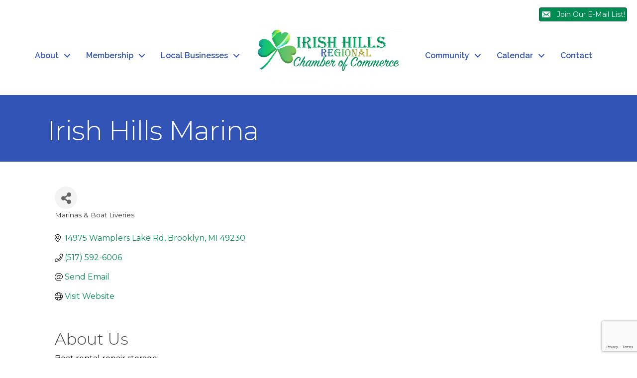

--- FILE ---
content_type: text/html; charset=utf-8
request_url: https://www.google.com/recaptcha/enterprise/anchor?ar=1&k=6LfI_T8rAAAAAMkWHrLP_GfSf3tLy9tKa839wcWa&co=aHR0cHM6Ly9idXNpbmVzcy5pcmlzaGhpbGxzLmNvbTo0NDM.&hl=en&v=PoyoqOPhxBO7pBk68S4YbpHZ&size=invisible&anchor-ms=20000&execute-ms=30000&cb=jjz4ypyxrzc
body_size: 48797
content:
<!DOCTYPE HTML><html dir="ltr" lang="en"><head><meta http-equiv="Content-Type" content="text/html; charset=UTF-8">
<meta http-equiv="X-UA-Compatible" content="IE=edge">
<title>reCAPTCHA</title>
<style type="text/css">
/* cyrillic-ext */
@font-face {
  font-family: 'Roboto';
  font-style: normal;
  font-weight: 400;
  font-stretch: 100%;
  src: url(//fonts.gstatic.com/s/roboto/v48/KFO7CnqEu92Fr1ME7kSn66aGLdTylUAMa3GUBHMdazTgWw.woff2) format('woff2');
  unicode-range: U+0460-052F, U+1C80-1C8A, U+20B4, U+2DE0-2DFF, U+A640-A69F, U+FE2E-FE2F;
}
/* cyrillic */
@font-face {
  font-family: 'Roboto';
  font-style: normal;
  font-weight: 400;
  font-stretch: 100%;
  src: url(//fonts.gstatic.com/s/roboto/v48/KFO7CnqEu92Fr1ME7kSn66aGLdTylUAMa3iUBHMdazTgWw.woff2) format('woff2');
  unicode-range: U+0301, U+0400-045F, U+0490-0491, U+04B0-04B1, U+2116;
}
/* greek-ext */
@font-face {
  font-family: 'Roboto';
  font-style: normal;
  font-weight: 400;
  font-stretch: 100%;
  src: url(//fonts.gstatic.com/s/roboto/v48/KFO7CnqEu92Fr1ME7kSn66aGLdTylUAMa3CUBHMdazTgWw.woff2) format('woff2');
  unicode-range: U+1F00-1FFF;
}
/* greek */
@font-face {
  font-family: 'Roboto';
  font-style: normal;
  font-weight: 400;
  font-stretch: 100%;
  src: url(//fonts.gstatic.com/s/roboto/v48/KFO7CnqEu92Fr1ME7kSn66aGLdTylUAMa3-UBHMdazTgWw.woff2) format('woff2');
  unicode-range: U+0370-0377, U+037A-037F, U+0384-038A, U+038C, U+038E-03A1, U+03A3-03FF;
}
/* math */
@font-face {
  font-family: 'Roboto';
  font-style: normal;
  font-weight: 400;
  font-stretch: 100%;
  src: url(//fonts.gstatic.com/s/roboto/v48/KFO7CnqEu92Fr1ME7kSn66aGLdTylUAMawCUBHMdazTgWw.woff2) format('woff2');
  unicode-range: U+0302-0303, U+0305, U+0307-0308, U+0310, U+0312, U+0315, U+031A, U+0326-0327, U+032C, U+032F-0330, U+0332-0333, U+0338, U+033A, U+0346, U+034D, U+0391-03A1, U+03A3-03A9, U+03B1-03C9, U+03D1, U+03D5-03D6, U+03F0-03F1, U+03F4-03F5, U+2016-2017, U+2034-2038, U+203C, U+2040, U+2043, U+2047, U+2050, U+2057, U+205F, U+2070-2071, U+2074-208E, U+2090-209C, U+20D0-20DC, U+20E1, U+20E5-20EF, U+2100-2112, U+2114-2115, U+2117-2121, U+2123-214F, U+2190, U+2192, U+2194-21AE, U+21B0-21E5, U+21F1-21F2, U+21F4-2211, U+2213-2214, U+2216-22FF, U+2308-230B, U+2310, U+2319, U+231C-2321, U+2336-237A, U+237C, U+2395, U+239B-23B7, U+23D0, U+23DC-23E1, U+2474-2475, U+25AF, U+25B3, U+25B7, U+25BD, U+25C1, U+25CA, U+25CC, U+25FB, U+266D-266F, U+27C0-27FF, U+2900-2AFF, U+2B0E-2B11, U+2B30-2B4C, U+2BFE, U+3030, U+FF5B, U+FF5D, U+1D400-1D7FF, U+1EE00-1EEFF;
}
/* symbols */
@font-face {
  font-family: 'Roboto';
  font-style: normal;
  font-weight: 400;
  font-stretch: 100%;
  src: url(//fonts.gstatic.com/s/roboto/v48/KFO7CnqEu92Fr1ME7kSn66aGLdTylUAMaxKUBHMdazTgWw.woff2) format('woff2');
  unicode-range: U+0001-000C, U+000E-001F, U+007F-009F, U+20DD-20E0, U+20E2-20E4, U+2150-218F, U+2190, U+2192, U+2194-2199, U+21AF, U+21E6-21F0, U+21F3, U+2218-2219, U+2299, U+22C4-22C6, U+2300-243F, U+2440-244A, U+2460-24FF, U+25A0-27BF, U+2800-28FF, U+2921-2922, U+2981, U+29BF, U+29EB, U+2B00-2BFF, U+4DC0-4DFF, U+FFF9-FFFB, U+10140-1018E, U+10190-1019C, U+101A0, U+101D0-101FD, U+102E0-102FB, U+10E60-10E7E, U+1D2C0-1D2D3, U+1D2E0-1D37F, U+1F000-1F0FF, U+1F100-1F1AD, U+1F1E6-1F1FF, U+1F30D-1F30F, U+1F315, U+1F31C, U+1F31E, U+1F320-1F32C, U+1F336, U+1F378, U+1F37D, U+1F382, U+1F393-1F39F, U+1F3A7-1F3A8, U+1F3AC-1F3AF, U+1F3C2, U+1F3C4-1F3C6, U+1F3CA-1F3CE, U+1F3D4-1F3E0, U+1F3ED, U+1F3F1-1F3F3, U+1F3F5-1F3F7, U+1F408, U+1F415, U+1F41F, U+1F426, U+1F43F, U+1F441-1F442, U+1F444, U+1F446-1F449, U+1F44C-1F44E, U+1F453, U+1F46A, U+1F47D, U+1F4A3, U+1F4B0, U+1F4B3, U+1F4B9, U+1F4BB, U+1F4BF, U+1F4C8-1F4CB, U+1F4D6, U+1F4DA, U+1F4DF, U+1F4E3-1F4E6, U+1F4EA-1F4ED, U+1F4F7, U+1F4F9-1F4FB, U+1F4FD-1F4FE, U+1F503, U+1F507-1F50B, U+1F50D, U+1F512-1F513, U+1F53E-1F54A, U+1F54F-1F5FA, U+1F610, U+1F650-1F67F, U+1F687, U+1F68D, U+1F691, U+1F694, U+1F698, U+1F6AD, U+1F6B2, U+1F6B9-1F6BA, U+1F6BC, U+1F6C6-1F6CF, U+1F6D3-1F6D7, U+1F6E0-1F6EA, U+1F6F0-1F6F3, U+1F6F7-1F6FC, U+1F700-1F7FF, U+1F800-1F80B, U+1F810-1F847, U+1F850-1F859, U+1F860-1F887, U+1F890-1F8AD, U+1F8B0-1F8BB, U+1F8C0-1F8C1, U+1F900-1F90B, U+1F93B, U+1F946, U+1F984, U+1F996, U+1F9E9, U+1FA00-1FA6F, U+1FA70-1FA7C, U+1FA80-1FA89, U+1FA8F-1FAC6, U+1FACE-1FADC, U+1FADF-1FAE9, U+1FAF0-1FAF8, U+1FB00-1FBFF;
}
/* vietnamese */
@font-face {
  font-family: 'Roboto';
  font-style: normal;
  font-weight: 400;
  font-stretch: 100%;
  src: url(//fonts.gstatic.com/s/roboto/v48/KFO7CnqEu92Fr1ME7kSn66aGLdTylUAMa3OUBHMdazTgWw.woff2) format('woff2');
  unicode-range: U+0102-0103, U+0110-0111, U+0128-0129, U+0168-0169, U+01A0-01A1, U+01AF-01B0, U+0300-0301, U+0303-0304, U+0308-0309, U+0323, U+0329, U+1EA0-1EF9, U+20AB;
}
/* latin-ext */
@font-face {
  font-family: 'Roboto';
  font-style: normal;
  font-weight: 400;
  font-stretch: 100%;
  src: url(//fonts.gstatic.com/s/roboto/v48/KFO7CnqEu92Fr1ME7kSn66aGLdTylUAMa3KUBHMdazTgWw.woff2) format('woff2');
  unicode-range: U+0100-02BA, U+02BD-02C5, U+02C7-02CC, U+02CE-02D7, U+02DD-02FF, U+0304, U+0308, U+0329, U+1D00-1DBF, U+1E00-1E9F, U+1EF2-1EFF, U+2020, U+20A0-20AB, U+20AD-20C0, U+2113, U+2C60-2C7F, U+A720-A7FF;
}
/* latin */
@font-face {
  font-family: 'Roboto';
  font-style: normal;
  font-weight: 400;
  font-stretch: 100%;
  src: url(//fonts.gstatic.com/s/roboto/v48/KFO7CnqEu92Fr1ME7kSn66aGLdTylUAMa3yUBHMdazQ.woff2) format('woff2');
  unicode-range: U+0000-00FF, U+0131, U+0152-0153, U+02BB-02BC, U+02C6, U+02DA, U+02DC, U+0304, U+0308, U+0329, U+2000-206F, U+20AC, U+2122, U+2191, U+2193, U+2212, U+2215, U+FEFF, U+FFFD;
}
/* cyrillic-ext */
@font-face {
  font-family: 'Roboto';
  font-style: normal;
  font-weight: 500;
  font-stretch: 100%;
  src: url(//fonts.gstatic.com/s/roboto/v48/KFO7CnqEu92Fr1ME7kSn66aGLdTylUAMa3GUBHMdazTgWw.woff2) format('woff2');
  unicode-range: U+0460-052F, U+1C80-1C8A, U+20B4, U+2DE0-2DFF, U+A640-A69F, U+FE2E-FE2F;
}
/* cyrillic */
@font-face {
  font-family: 'Roboto';
  font-style: normal;
  font-weight: 500;
  font-stretch: 100%;
  src: url(//fonts.gstatic.com/s/roboto/v48/KFO7CnqEu92Fr1ME7kSn66aGLdTylUAMa3iUBHMdazTgWw.woff2) format('woff2');
  unicode-range: U+0301, U+0400-045F, U+0490-0491, U+04B0-04B1, U+2116;
}
/* greek-ext */
@font-face {
  font-family: 'Roboto';
  font-style: normal;
  font-weight: 500;
  font-stretch: 100%;
  src: url(//fonts.gstatic.com/s/roboto/v48/KFO7CnqEu92Fr1ME7kSn66aGLdTylUAMa3CUBHMdazTgWw.woff2) format('woff2');
  unicode-range: U+1F00-1FFF;
}
/* greek */
@font-face {
  font-family: 'Roboto';
  font-style: normal;
  font-weight: 500;
  font-stretch: 100%;
  src: url(//fonts.gstatic.com/s/roboto/v48/KFO7CnqEu92Fr1ME7kSn66aGLdTylUAMa3-UBHMdazTgWw.woff2) format('woff2');
  unicode-range: U+0370-0377, U+037A-037F, U+0384-038A, U+038C, U+038E-03A1, U+03A3-03FF;
}
/* math */
@font-face {
  font-family: 'Roboto';
  font-style: normal;
  font-weight: 500;
  font-stretch: 100%;
  src: url(//fonts.gstatic.com/s/roboto/v48/KFO7CnqEu92Fr1ME7kSn66aGLdTylUAMawCUBHMdazTgWw.woff2) format('woff2');
  unicode-range: U+0302-0303, U+0305, U+0307-0308, U+0310, U+0312, U+0315, U+031A, U+0326-0327, U+032C, U+032F-0330, U+0332-0333, U+0338, U+033A, U+0346, U+034D, U+0391-03A1, U+03A3-03A9, U+03B1-03C9, U+03D1, U+03D5-03D6, U+03F0-03F1, U+03F4-03F5, U+2016-2017, U+2034-2038, U+203C, U+2040, U+2043, U+2047, U+2050, U+2057, U+205F, U+2070-2071, U+2074-208E, U+2090-209C, U+20D0-20DC, U+20E1, U+20E5-20EF, U+2100-2112, U+2114-2115, U+2117-2121, U+2123-214F, U+2190, U+2192, U+2194-21AE, U+21B0-21E5, U+21F1-21F2, U+21F4-2211, U+2213-2214, U+2216-22FF, U+2308-230B, U+2310, U+2319, U+231C-2321, U+2336-237A, U+237C, U+2395, U+239B-23B7, U+23D0, U+23DC-23E1, U+2474-2475, U+25AF, U+25B3, U+25B7, U+25BD, U+25C1, U+25CA, U+25CC, U+25FB, U+266D-266F, U+27C0-27FF, U+2900-2AFF, U+2B0E-2B11, U+2B30-2B4C, U+2BFE, U+3030, U+FF5B, U+FF5D, U+1D400-1D7FF, U+1EE00-1EEFF;
}
/* symbols */
@font-face {
  font-family: 'Roboto';
  font-style: normal;
  font-weight: 500;
  font-stretch: 100%;
  src: url(//fonts.gstatic.com/s/roboto/v48/KFO7CnqEu92Fr1ME7kSn66aGLdTylUAMaxKUBHMdazTgWw.woff2) format('woff2');
  unicode-range: U+0001-000C, U+000E-001F, U+007F-009F, U+20DD-20E0, U+20E2-20E4, U+2150-218F, U+2190, U+2192, U+2194-2199, U+21AF, U+21E6-21F0, U+21F3, U+2218-2219, U+2299, U+22C4-22C6, U+2300-243F, U+2440-244A, U+2460-24FF, U+25A0-27BF, U+2800-28FF, U+2921-2922, U+2981, U+29BF, U+29EB, U+2B00-2BFF, U+4DC0-4DFF, U+FFF9-FFFB, U+10140-1018E, U+10190-1019C, U+101A0, U+101D0-101FD, U+102E0-102FB, U+10E60-10E7E, U+1D2C0-1D2D3, U+1D2E0-1D37F, U+1F000-1F0FF, U+1F100-1F1AD, U+1F1E6-1F1FF, U+1F30D-1F30F, U+1F315, U+1F31C, U+1F31E, U+1F320-1F32C, U+1F336, U+1F378, U+1F37D, U+1F382, U+1F393-1F39F, U+1F3A7-1F3A8, U+1F3AC-1F3AF, U+1F3C2, U+1F3C4-1F3C6, U+1F3CA-1F3CE, U+1F3D4-1F3E0, U+1F3ED, U+1F3F1-1F3F3, U+1F3F5-1F3F7, U+1F408, U+1F415, U+1F41F, U+1F426, U+1F43F, U+1F441-1F442, U+1F444, U+1F446-1F449, U+1F44C-1F44E, U+1F453, U+1F46A, U+1F47D, U+1F4A3, U+1F4B0, U+1F4B3, U+1F4B9, U+1F4BB, U+1F4BF, U+1F4C8-1F4CB, U+1F4D6, U+1F4DA, U+1F4DF, U+1F4E3-1F4E6, U+1F4EA-1F4ED, U+1F4F7, U+1F4F9-1F4FB, U+1F4FD-1F4FE, U+1F503, U+1F507-1F50B, U+1F50D, U+1F512-1F513, U+1F53E-1F54A, U+1F54F-1F5FA, U+1F610, U+1F650-1F67F, U+1F687, U+1F68D, U+1F691, U+1F694, U+1F698, U+1F6AD, U+1F6B2, U+1F6B9-1F6BA, U+1F6BC, U+1F6C6-1F6CF, U+1F6D3-1F6D7, U+1F6E0-1F6EA, U+1F6F0-1F6F3, U+1F6F7-1F6FC, U+1F700-1F7FF, U+1F800-1F80B, U+1F810-1F847, U+1F850-1F859, U+1F860-1F887, U+1F890-1F8AD, U+1F8B0-1F8BB, U+1F8C0-1F8C1, U+1F900-1F90B, U+1F93B, U+1F946, U+1F984, U+1F996, U+1F9E9, U+1FA00-1FA6F, U+1FA70-1FA7C, U+1FA80-1FA89, U+1FA8F-1FAC6, U+1FACE-1FADC, U+1FADF-1FAE9, U+1FAF0-1FAF8, U+1FB00-1FBFF;
}
/* vietnamese */
@font-face {
  font-family: 'Roboto';
  font-style: normal;
  font-weight: 500;
  font-stretch: 100%;
  src: url(//fonts.gstatic.com/s/roboto/v48/KFO7CnqEu92Fr1ME7kSn66aGLdTylUAMa3OUBHMdazTgWw.woff2) format('woff2');
  unicode-range: U+0102-0103, U+0110-0111, U+0128-0129, U+0168-0169, U+01A0-01A1, U+01AF-01B0, U+0300-0301, U+0303-0304, U+0308-0309, U+0323, U+0329, U+1EA0-1EF9, U+20AB;
}
/* latin-ext */
@font-face {
  font-family: 'Roboto';
  font-style: normal;
  font-weight: 500;
  font-stretch: 100%;
  src: url(//fonts.gstatic.com/s/roboto/v48/KFO7CnqEu92Fr1ME7kSn66aGLdTylUAMa3KUBHMdazTgWw.woff2) format('woff2');
  unicode-range: U+0100-02BA, U+02BD-02C5, U+02C7-02CC, U+02CE-02D7, U+02DD-02FF, U+0304, U+0308, U+0329, U+1D00-1DBF, U+1E00-1E9F, U+1EF2-1EFF, U+2020, U+20A0-20AB, U+20AD-20C0, U+2113, U+2C60-2C7F, U+A720-A7FF;
}
/* latin */
@font-face {
  font-family: 'Roboto';
  font-style: normal;
  font-weight: 500;
  font-stretch: 100%;
  src: url(//fonts.gstatic.com/s/roboto/v48/KFO7CnqEu92Fr1ME7kSn66aGLdTylUAMa3yUBHMdazQ.woff2) format('woff2');
  unicode-range: U+0000-00FF, U+0131, U+0152-0153, U+02BB-02BC, U+02C6, U+02DA, U+02DC, U+0304, U+0308, U+0329, U+2000-206F, U+20AC, U+2122, U+2191, U+2193, U+2212, U+2215, U+FEFF, U+FFFD;
}
/* cyrillic-ext */
@font-face {
  font-family: 'Roboto';
  font-style: normal;
  font-weight: 900;
  font-stretch: 100%;
  src: url(//fonts.gstatic.com/s/roboto/v48/KFO7CnqEu92Fr1ME7kSn66aGLdTylUAMa3GUBHMdazTgWw.woff2) format('woff2');
  unicode-range: U+0460-052F, U+1C80-1C8A, U+20B4, U+2DE0-2DFF, U+A640-A69F, U+FE2E-FE2F;
}
/* cyrillic */
@font-face {
  font-family: 'Roboto';
  font-style: normal;
  font-weight: 900;
  font-stretch: 100%;
  src: url(//fonts.gstatic.com/s/roboto/v48/KFO7CnqEu92Fr1ME7kSn66aGLdTylUAMa3iUBHMdazTgWw.woff2) format('woff2');
  unicode-range: U+0301, U+0400-045F, U+0490-0491, U+04B0-04B1, U+2116;
}
/* greek-ext */
@font-face {
  font-family: 'Roboto';
  font-style: normal;
  font-weight: 900;
  font-stretch: 100%;
  src: url(//fonts.gstatic.com/s/roboto/v48/KFO7CnqEu92Fr1ME7kSn66aGLdTylUAMa3CUBHMdazTgWw.woff2) format('woff2');
  unicode-range: U+1F00-1FFF;
}
/* greek */
@font-face {
  font-family: 'Roboto';
  font-style: normal;
  font-weight: 900;
  font-stretch: 100%;
  src: url(//fonts.gstatic.com/s/roboto/v48/KFO7CnqEu92Fr1ME7kSn66aGLdTylUAMa3-UBHMdazTgWw.woff2) format('woff2');
  unicode-range: U+0370-0377, U+037A-037F, U+0384-038A, U+038C, U+038E-03A1, U+03A3-03FF;
}
/* math */
@font-face {
  font-family: 'Roboto';
  font-style: normal;
  font-weight: 900;
  font-stretch: 100%;
  src: url(//fonts.gstatic.com/s/roboto/v48/KFO7CnqEu92Fr1ME7kSn66aGLdTylUAMawCUBHMdazTgWw.woff2) format('woff2');
  unicode-range: U+0302-0303, U+0305, U+0307-0308, U+0310, U+0312, U+0315, U+031A, U+0326-0327, U+032C, U+032F-0330, U+0332-0333, U+0338, U+033A, U+0346, U+034D, U+0391-03A1, U+03A3-03A9, U+03B1-03C9, U+03D1, U+03D5-03D6, U+03F0-03F1, U+03F4-03F5, U+2016-2017, U+2034-2038, U+203C, U+2040, U+2043, U+2047, U+2050, U+2057, U+205F, U+2070-2071, U+2074-208E, U+2090-209C, U+20D0-20DC, U+20E1, U+20E5-20EF, U+2100-2112, U+2114-2115, U+2117-2121, U+2123-214F, U+2190, U+2192, U+2194-21AE, U+21B0-21E5, U+21F1-21F2, U+21F4-2211, U+2213-2214, U+2216-22FF, U+2308-230B, U+2310, U+2319, U+231C-2321, U+2336-237A, U+237C, U+2395, U+239B-23B7, U+23D0, U+23DC-23E1, U+2474-2475, U+25AF, U+25B3, U+25B7, U+25BD, U+25C1, U+25CA, U+25CC, U+25FB, U+266D-266F, U+27C0-27FF, U+2900-2AFF, U+2B0E-2B11, U+2B30-2B4C, U+2BFE, U+3030, U+FF5B, U+FF5D, U+1D400-1D7FF, U+1EE00-1EEFF;
}
/* symbols */
@font-face {
  font-family: 'Roboto';
  font-style: normal;
  font-weight: 900;
  font-stretch: 100%;
  src: url(//fonts.gstatic.com/s/roboto/v48/KFO7CnqEu92Fr1ME7kSn66aGLdTylUAMaxKUBHMdazTgWw.woff2) format('woff2');
  unicode-range: U+0001-000C, U+000E-001F, U+007F-009F, U+20DD-20E0, U+20E2-20E4, U+2150-218F, U+2190, U+2192, U+2194-2199, U+21AF, U+21E6-21F0, U+21F3, U+2218-2219, U+2299, U+22C4-22C6, U+2300-243F, U+2440-244A, U+2460-24FF, U+25A0-27BF, U+2800-28FF, U+2921-2922, U+2981, U+29BF, U+29EB, U+2B00-2BFF, U+4DC0-4DFF, U+FFF9-FFFB, U+10140-1018E, U+10190-1019C, U+101A0, U+101D0-101FD, U+102E0-102FB, U+10E60-10E7E, U+1D2C0-1D2D3, U+1D2E0-1D37F, U+1F000-1F0FF, U+1F100-1F1AD, U+1F1E6-1F1FF, U+1F30D-1F30F, U+1F315, U+1F31C, U+1F31E, U+1F320-1F32C, U+1F336, U+1F378, U+1F37D, U+1F382, U+1F393-1F39F, U+1F3A7-1F3A8, U+1F3AC-1F3AF, U+1F3C2, U+1F3C4-1F3C6, U+1F3CA-1F3CE, U+1F3D4-1F3E0, U+1F3ED, U+1F3F1-1F3F3, U+1F3F5-1F3F7, U+1F408, U+1F415, U+1F41F, U+1F426, U+1F43F, U+1F441-1F442, U+1F444, U+1F446-1F449, U+1F44C-1F44E, U+1F453, U+1F46A, U+1F47D, U+1F4A3, U+1F4B0, U+1F4B3, U+1F4B9, U+1F4BB, U+1F4BF, U+1F4C8-1F4CB, U+1F4D6, U+1F4DA, U+1F4DF, U+1F4E3-1F4E6, U+1F4EA-1F4ED, U+1F4F7, U+1F4F9-1F4FB, U+1F4FD-1F4FE, U+1F503, U+1F507-1F50B, U+1F50D, U+1F512-1F513, U+1F53E-1F54A, U+1F54F-1F5FA, U+1F610, U+1F650-1F67F, U+1F687, U+1F68D, U+1F691, U+1F694, U+1F698, U+1F6AD, U+1F6B2, U+1F6B9-1F6BA, U+1F6BC, U+1F6C6-1F6CF, U+1F6D3-1F6D7, U+1F6E0-1F6EA, U+1F6F0-1F6F3, U+1F6F7-1F6FC, U+1F700-1F7FF, U+1F800-1F80B, U+1F810-1F847, U+1F850-1F859, U+1F860-1F887, U+1F890-1F8AD, U+1F8B0-1F8BB, U+1F8C0-1F8C1, U+1F900-1F90B, U+1F93B, U+1F946, U+1F984, U+1F996, U+1F9E9, U+1FA00-1FA6F, U+1FA70-1FA7C, U+1FA80-1FA89, U+1FA8F-1FAC6, U+1FACE-1FADC, U+1FADF-1FAE9, U+1FAF0-1FAF8, U+1FB00-1FBFF;
}
/* vietnamese */
@font-face {
  font-family: 'Roboto';
  font-style: normal;
  font-weight: 900;
  font-stretch: 100%;
  src: url(//fonts.gstatic.com/s/roboto/v48/KFO7CnqEu92Fr1ME7kSn66aGLdTylUAMa3OUBHMdazTgWw.woff2) format('woff2');
  unicode-range: U+0102-0103, U+0110-0111, U+0128-0129, U+0168-0169, U+01A0-01A1, U+01AF-01B0, U+0300-0301, U+0303-0304, U+0308-0309, U+0323, U+0329, U+1EA0-1EF9, U+20AB;
}
/* latin-ext */
@font-face {
  font-family: 'Roboto';
  font-style: normal;
  font-weight: 900;
  font-stretch: 100%;
  src: url(//fonts.gstatic.com/s/roboto/v48/KFO7CnqEu92Fr1ME7kSn66aGLdTylUAMa3KUBHMdazTgWw.woff2) format('woff2');
  unicode-range: U+0100-02BA, U+02BD-02C5, U+02C7-02CC, U+02CE-02D7, U+02DD-02FF, U+0304, U+0308, U+0329, U+1D00-1DBF, U+1E00-1E9F, U+1EF2-1EFF, U+2020, U+20A0-20AB, U+20AD-20C0, U+2113, U+2C60-2C7F, U+A720-A7FF;
}
/* latin */
@font-face {
  font-family: 'Roboto';
  font-style: normal;
  font-weight: 900;
  font-stretch: 100%;
  src: url(//fonts.gstatic.com/s/roboto/v48/KFO7CnqEu92Fr1ME7kSn66aGLdTylUAMa3yUBHMdazQ.woff2) format('woff2');
  unicode-range: U+0000-00FF, U+0131, U+0152-0153, U+02BB-02BC, U+02C6, U+02DA, U+02DC, U+0304, U+0308, U+0329, U+2000-206F, U+20AC, U+2122, U+2191, U+2193, U+2212, U+2215, U+FEFF, U+FFFD;
}

</style>
<link rel="stylesheet" type="text/css" href="https://www.gstatic.com/recaptcha/releases/PoyoqOPhxBO7pBk68S4YbpHZ/styles__ltr.css">
<script nonce="zy1fAQFXue8DM8UXkPqzhA" type="text/javascript">window['__recaptcha_api'] = 'https://www.google.com/recaptcha/enterprise/';</script>
<script type="text/javascript" src="https://www.gstatic.com/recaptcha/releases/PoyoqOPhxBO7pBk68S4YbpHZ/recaptcha__en.js" nonce="zy1fAQFXue8DM8UXkPqzhA">
      
    </script></head>
<body><div id="rc-anchor-alert" class="rc-anchor-alert"></div>
<input type="hidden" id="recaptcha-token" value="[base64]">
<script type="text/javascript" nonce="zy1fAQFXue8DM8UXkPqzhA">
      recaptcha.anchor.Main.init("[\x22ainput\x22,[\x22bgdata\x22,\x22\x22,\[base64]/[base64]/MjU1Ong/[base64]/[base64]/[base64]/[base64]/[base64]/[base64]/[base64]/[base64]/[base64]/[base64]/[base64]/[base64]/[base64]/[base64]/[base64]\\u003d\x22,\[base64]\\u003d\\u003d\x22,\x22woxew5haw5RGw7LDsMKxbMKUcMKYwoFHfi10S8O2RFgowqM/DlAJwr0twrJkRgcABQhBwqXDtgTDkWjDq8Ojwoggw4nCpg7DmsOtQEHDpU5vwobCvjVCcS3Diy5jw7jDtm4GwpfCtcOLw7HDow/ChTLCm3RudgQ4w6fCuyYTwrHCn8O/[base64]/w7LCi8KNwoXDnQLCqsODPzPDk0rCoBTDgR/CjsOOHsO0AcOCw67CjsKAby/CrsO4w7AxVH/[base64]/CqcK7w7JtwrsHM8K/B3fCj8Krw5/Cp8OMwpQFOsKTYynCnsKRwqPDuXhNP8KAIgrDhmbCtcOCHHsww6NqDcO7wpjCrGN7KEp1wp3CrAvDj8KHw7bCgyfCkcO5ACvDpFgcw6tUw7nClVDDpsO4woLCmMKcW0I5A8OYQG0+w7DDn8O9awcDw7wZwpbCmcKfa2clG8OGwrYrOsKPGTcxw4zDq8O/woBjd8OZfcKRwqodw60NQMOWw5s/w6HCssOiFEXCsMK9w4pawo5/w4fChsKuNF9KHcONDcKiKWvDqz3DrcKkwqQ6woo8wrfCqXEJUV3CrsKswo7DlsKRw6fChAwJMB0ow5ovw4HCk2F/IVXClXfDhcOMw4rDqDjCtcOpCVvDlsO8fy3DosOnw6UsVMOzwq3CuWPDscODAsK4YMKIwpXDqnHCv8KnbMO2w4LDsCdfw7JlcMKLwrfCgW8vwrATworCpR3DjQwEw6TCuDfDoTwnOMKVEC/Cik5/HsKpN1cGWsKdJ8OCfj/CuTPDv8ODa2lww4xwwqEyCMK6w4fChMKlYnvCjMOyw4otw5kTwqxABgrCtcOxwosiwrrCsBPCrCzDo8OZBcKKd3J8VTp4w6vDvVZqw5/[base64]/DiHDChMOHwo/CocKRMhHCm8KvVWJEw4TCkjkSwqkGQTJgw4vDnsOHwrTDkMK3ZcK9wrfCicOhbsO6XcO0BsOSwo84D8OPbsKRKcOWMmbDt1TDn3PCn8OZPQPClcKgdUrDvsOKKMKQDcKwG8O/w5jDoC/Do8KowqdQFMKGVsKGAhQqIsK7w5nCtsKTwqM8wo/Du2TCusOtOHTDlMKETwBRwoDDmsObwr0Cwp3DgQPDmcOOwrxkwpfCnsO4AsKow58gWksICmrDtsKqA8Kvw6rCvnbDm8K7wqDCpMKJwpfDijQ/IzDCiFXCv3MaJwVBwq0NScKTCncOw63CoVPDhHLCh8KfJMOqwqEidcKOwpbDukjCoTMcw5DCisK9dF0kwpXCimtid8KmIi/DmsOfF8OWwp5DwqsywoI/w6LDpjrCn8KVw6I7w5zCocKEw5UQVTXCggLCs8OIwoJpw6/CunbDhMOYwoDCozptUcKLwql7w5k8w4tHbXXDunNYUzXCmMOIwo3Cnkt+wqA6w7AiwoPCrsOZX8KzBFHDt8OYw5DDvcOdC8KOTQPDoxVqTcKBFl5Hw6nDl1TDiMO5wp5MGTQ+w6Yzw6rCisO+wrbDocK/[base64]/CgcOZwonDosKATid3w4pgVztfARvDkglqHHt3wrTCkEQtK2hKUsKGwpPDqcKlw7vDrX5nS33CnsKWDMKgN8O/w5bCmgEew5AlVHDCnkdhwpDCrhg0w5jDkC7CrcOrcsKmw7gcwoFXwolGw5FawpF3wqHCghYPUcOWeMOvXFDCoWrCiWYCWiYawpo/w4EMw4V3w6Zjw4vCjsKRd8KbwrjCshx+w40Ywr7CuisLwq9kw73DrsO/ESbDgi1xG8KAwr5dw4pPw5PCtnvDncKjw7c9RVt9wpxww45ewqZxFyUNw4bDrsKdAMOiw5rCmUUUwpc1VhhQw6jCq8OBw5tqw5fChjovwpbCkQRQFMKWVMOEw4TDj1xkwr/DgQ09OFrCjCEFw7ghw4jCsEw+w7JsaQfCq8O8w5vDp2zDocKcwrweYMOlTcK0aBQFwoPDpy7CssKuUzAUYzI7OhPCggM9UFM9wqE+VwNMJcKKwrcPwofCusOIwpjDoMOBAWYfwo/CmMKbMW8+w4jDt1wUeMKsWGFcaR/Dm8O9w4XCgcO/[base64]/DvcOlVwstMmxoO8Kew5odw7BqKxXCggAxwpnDim0Jw71Dw6/Ch3IFd2PCn8OZw4xdbcOpwpbDiyrClMO4wrvDqcOZbcOQw5TChk4YwpddfcKTw6bDtMONBk87w4TDmF/Cs8OrHx/DsMK7wq7DhsOiwpbDhT7Dr8KBw4PCnUolAw4ufTBjJsKxPFUwMwo7CAvCpRXDpm9ww6/Dry0gIsOaw7UYwqLCiz/Dn0vDhcKSwqs1I3dzb8O0SEXCsMKMDVrDhMOcw5FMwpIhG8Osw49bXsO3Ywl+XsORw4bDnRldw5/CijzDiGvCh1PDgcK5woFiw7TCgAXDrnZDw6giw5zDncOgwqoXSVXDlcObSDt0bU5OwrJmOHbCu8K/R8KcBmprwoxkw6AyO8KVQ8Oow5fDkcKJw5DDrjs5RsKXHEjDgGpJCTIJwpRiH28JY8OMM2dPVFhAImFdFVktBMOdJCdjwqvDrmzDosKXw6Euw4/CpwbDjH4scMOLw6/DhGATUcKTFkvCpcOrwp0jw4fCj3kowqTCk8Oyw47Cp8OZMsK4woHDg11COsOuwrdSwrYrwqJDC2kcP10GcMKKwqLDr8K6PsO1wq/CpU97w7rCnWRPwqoAwpkRwqA5QsK+acOOwr4UMMO0wqkdFRt2wpl1D01Yw54nDcOYwpTDshbDjcKowrXDpTPCtQHCssOkZsKTUMKowoFhwpUHCcKUwrxXWcK6wp8Qw4XCrBHDoHgzRArDpS4bCcKZw7jDusOrQGDDs2sxwpkHw41qwq3CvxJVYm/[base64]/Lxo8wrnDhWJrwpvCtsORwo7DtQEsw4TCrmFxeVhRw7htfcKtwr/CgDTDnnzDssOjw69Ewq4/Q8Kjw4nCqThww4wHOVc2wrRdFx4kFBxIwpE1SsKkAcOaNDFbA8KdMw7Dr3/CtDXCicKqwo3Ct8O8wqJCw4FtTcO9QcKvG3EBw4cPwqVOchjCt8OVcV45wrjCjm/CojDDklrCjj3CpMOBw5lPw7JjwqNrRCHChl7DnA/DgsODWQ85V8KpWUVnYWfDkUUoHwzCqn9fL8Obwq82KB45QmnDvMKxTBNWw73DjiLCnsOrw7oTNTTCksO4EVvDgxQgcMKLSmwUw4HDu2rDpcKCw6lyw6EPDcOfdTrCncOjwphLfXfDgMKERjfDlcK0dsO5wojCikwIw5LCu1Zcw7wMEMOsPUXCokXDpy3Cg8KnGMO/wrkudMOvFMOPXcKFMcKYHWrCvB4EZsKqbMK/TxAowpTDmsOPwo8WMMO7S3nDscOMw6nCt0cScsOxw7VewqUKw5fChz81O8KxwpJOH8OdwqUcTXxDw7HCn8KmEsKXwqvDvcKnPcOfFhDCisODwrZgw4fDt8O/woXDn8KDacO1Kj45w6M3ZsK3XcOKKSUkwoEjC13CqEJPawgtw6HCscOmw6dVwpHCiMKgQgDCghrCjsKwLsOiw4LCgUzCicOcE8OLHsO7eHB2w44+WcKMKMO8KcO1w5rDmTDDhMK9w5ssP8OMGVrDsGBlwoQ1asO/PWJrZ8OJwrZzYljCq0rDj3/CkSPCoEZkwogmw6zDjgPCig4Xwo1cw4PCkBnCr8KkT2HCjk3DjsKEwpHDlsKrPETDpcKMw6UGwrzDq8Kgw5nDrmQQNywbw4ZNw6EwNSbCoiMmw4nCgcOxKTQnH8K3wpDCq1xvwqMhVsKvwplKTnvCsnHDpMOzScKKCHcJEcKSwq8qwoPDhDdrBCA+DiY/wpfDp1U+w5QywpxOJm/[base64]/w4zDsjtcw4YHwp/DuzrCqErChUHDrcKKwq1OPcOhPMOjw6dWwrbDowrCrMK8w57DrcOALsKzRcOYEwsuw7jCnmTChh3Dr3d8w59/w4HCkcOTw5d5DsKbccOuw77DvMKKQcKpwpzCpHjCrxvCgxTCh1JVw7RGZcKmw51naXUhwqPDpH5ZXHrDow7CsMOjQRhpw4/CjgrDgFY/w4AGwoLCscOfwql9cMK6IMK6b8OYw6cOwrXCkQIgP8KtGcKkw4rCmMKtwq/[base64]/DqcO5wo3DgMOZw4PDiU/CicOAJsOwXgDCl8KvAcKJw5RAL3dLL8OQR8K8biJfcwfDoMK1wonCr8OWwr03w687NDDDq0DDnFTDr8O4wobDmEo6w7x1dwY2w7PDtQnDmwlbKEjDmzBQw7fDvgvCvcK2wrXCsBTCh8Orw6x/w7ctwrhpwo3Dv8Ouw5zCnhNoIgNaaj84wp/[base64]/[base64]/Cm1AUFsK0RE9Zw5zCiSnCllskw7tTwrNJQh7DlsKBWHYFFGZqw7/DokJ6wpDDicOlbinCuMKpw7LDk0/DukzCn8KWwrLCvsKQw4Q1b8OCwpbCh2rColjCjlXCqzltwrlMw7HDqy3CkUE+PcKoPMK5wq0VwqNIFQbDqw1kwrkPMcKOalBjwqN8w7Z3wrU8wqvDicO4wpjCtMKXwqw6wo5rw4bDg8O0XGPDqsKAL8OHw6xdUsKRVQsvw7VZw4TDlcKkKg5/woIAw7PCoWJCw5N9GBB9I8KoBxDCg8OawqPDqmTChx49UnIHO8OFf8OfwrrDuQBicmXCmsOOP8OAB0hEISVJw6LDj1kNFH9cw4/Dr8KSw4Fsw7vDnVglGBxQwq/CpiMywrDDnsO2w74+w58vKCXCiMOLSMOIw6MqIcKtw5gKNSHDvMOOTsOjRMKwWBfCgTDCsQrDtTvCscKlH8OhEMODCkPDmQ/[base64]/w5M0wrkTworCrBbDtcOlY8OZPnnCmjZNSMODRnxxeMKLwobDlinCjFcMw4BNwofDgMKowo8Ga8KZwrdWwqxabTgUw4lkIixEwqvDgirChsOcLsOIQMOaI2FuWRJpw5LCmMK2wqc/eMO6wpBiw5FIw5HDv8OqFjIyHlLCiMOPw5LDi0HDgsOoYsKLV8OaURTCg8K1QcO9R8OZZS7Clgw1cAPCtsOcBcO+w6vDssOjBsOww6Y2w6Y3wrzDhiJ+ZgDDuk/ChRJUDsOYSMKDXcOyK8Kpf8Kawr53wpvDvyfDjcObXMO6w6HDrm/CisK9w4kgZ2A2w6sJwo3CmAXDsjHDmzc2T8KQBMOXw45+M8Kcw6MnaRLDpClGwpvDtSXDsnl0RjTCm8ObDMOREMO6w6Ebw58GOcOjN2MFwo/[base64]/[base64]/[base64]/DqMOpwpdTw41owq8FwrvCtMKLM8OqQV5dPz/[base64]/[base64]/w4zDqCzCsyMhw7I0BcK2LGvCssKew5bCkMKSCMKzYh59w7N9w588w6M5w4UJYsKDDAg7HhhATMOjPWPCisKww4pNwrLDtRNEw7cowqYtwod7fldrMmoMKcO0XA3CpXnDv8OGanVowp7DpsO6w40CwqXDkUwOagg1w7jCsMKaFsOKK8KKw7BXVk/[base64]/[base64]/fsO3V2hEXGfDv1HCuSEjwokRPVMww6l3VMKSUD9gwoXDpXXDusOswp5KwrbCs8OtwqzCvCpGGMKZwpzCosKGR8K/eiTCoQzCrU7DisOAJMKQw6NAwrPCsylJwpVzwr3Dsn5Bw5zDqGbDo8OTwrrDi8KdCsO5eDp+w7/DhBciFcKJwpgEwq1Yw6NVKwgkUMK1wqUNPSo9w6VJw4/[base64]/DrmLCmiAtBcOiwr9BGcOJQBY7woU0TcO1d8OvdcOBVkc7wp0wwqDDtMOjwrHDnMOgwrNkwoLDrsKPRcKPZ8OSdVbCvWnDlWDClG4AwrvDgcOWwpFbwrfCucKkD8OAwrRow47Ck8Kiwq3Dp8K5wofCoHbCmCnDk1dLJMK6IsOwbRd/[base64]/w57Cvkkmw5g5GMKawpYCW2vClsOJwqbCrsOzYsOLbW/DgSYpwow5w4ISJhPCg8KdEMOHw5x3U8OpahLCmsO9wqLCrFUPw4pMcsKGwp98aMKwSWp0w6EowoTCl8OYwoJCwp8Ow5cRVEvCvMKIwrbCoMOrwpwDOcOgw7TDtEwkwpnDlsKswqLDhnQYEcKQwrY3DiNxM8Ofw4/DvMKjwp5laANYw4o3w4vCsEXCqQxlWcOHwr3CugTCvsKreMOSTcONwpBqwp5pHSEsw7XCrF7CjsO1HsObwrJ+w7cdNcOfwqRYwpzDrCZ7ayZRGGR1w6VHUMKIw5R1wq7DqMObw7o3w6XCpX3Dl8K9w5rDkjLDk3Ykw7EgcWLDo3sfw7HDrG/DnzTCqsOrw5/CkcKaA8KywppnwqAuX0d9YnNkw4Eaw7vCkHbCk8OqwqbCgcKrw5bDoMKbb0xXOTheAQJkR03DssKSwoslw5tRBsK2ZsOKw6nCosOwBMKjw6vCgW0XRsOtJ1TCpQIJw4PDozzClWYeTMOww7kpw43CulAnCELDkMKswpdGUsKyw5vCosOIEsOJwpI+Uy/[base64]/Cq8K1bGLDjDIUeFUDCU7CkMO5w5YLCnvCssKcYhnDoyPClMOTw79VFsKMwoDCt8KXM8OLG1XClMKiw4YOw57CnMKDw5/CjVfCvkNxwpoUwq44w5fCq8OBwrHDs8OldsKnFsOUw45PwqTDnMKDwql0wr/[base64]/CrcOqwqorG8KMw5VAwr/Clm7Cj8Oxw6jCtcKvwptMGcKke8OJwq7DvjHClcKzwrMcFhECWRnCs8KbYGsFCcOfdEfClcOhwr7DlgUpw5DDm0TCunvCnUlhFcOTwq/[base64]/Cl8Ogw6DCqMOSd8O6CsKYe8KjbcOAwppZccKyWRkqwpfDpl/DmMKUT8OVw5E0XsOQT8OBw5BYw7B+wqvCiMKJHgrCviTCtzBWwq3CsnvDocOnL8Oowo4WSsKcXyZ7w74zYsOOIC0YZ0dHw67DrcKew6zCgHUCasOBwq5JexfDljwfB8OaVsKTw4wdwrMbwrJxwobDicK9MsObacOhwpDDiU/[base64]/Dh28Uw7tjR8K6w4lIZVHDvMKAfsKGwrg5w5NaZS8gfcO4wprDi8O7ZsOkIsO1w7nDqz84w7XDocKfP8KIdErDtU0fwobDj8K5wrPDtcKWw65kSMOVwp4cI8KyMwM5w77DlnZzHUl9ZAXDqhfDjxpVIxvCuMKkwqRNWsKfexhzw4AyecO/wq5+w6jCuwkCZcObwrJVa8OmwosrRGF5w6lQwqwfwrPDmMO5w6vCiEF6w7MSw6/DvwAwb8KPwrt2esKbPErDvB7DrUpHXMKna0TCtzRcE8OuLMKsw6nCiyDCu18HwqFXwpwOw6U3woLDkMOzwrzDvsKdbkTDkg4xAH5VCjQ/wrx5wrExwrtQw7VuJAHDpS7CvcKiw5gWwrgswpTDgFgRwpXDtgnDoMOJw4zCsnrCuiDCtMO+RjR9IMKUw7ZDwp3DpsOlwrsuw6Vww4N/G8O3w7HDqcKmL1bCtsOfwq0Jw4zDrxomwrDCjMKJMmZgfR/CpWBWTsOACD7DhsKgwrPDgXXChcOPw5XCocK1wp5NNMKLbcKTAsOJwr3DoV1owpRTwq7CjmV5PMK8dcONVmrColc3acKYwqjDqMOtCGkoM1nDumvCniXCn0pjaMOkbMKkAnDClXrDvHzDin/DjMOITcO3woTChsOXwodcPzrDtcO8AMOuwo/CucKTO8KvV3ROaxPDt8OvHMOZPHoUw7Nzw4HDoxskw6vDt8OtwoN6w6tzT0QIXSBawqwywo/Cr19oRcKvw6XDvgkJHlnDsxYVJsK2QcOvcDXDjcOQwr8oC8KAfTR/w5ksw7LDgsOVEDLDm23CnsKLC2BTw6fCj8K9wojCl8Osw6PDrFoawrvDmADClcOZR1pVWA8ywqDCr8Oqw6DCpcKUw64fUQggZ1kzw4DCjGHDlgnCvcOEw5DChcKgaSfCgWDDnMO2wp7DrsK/wpwlGzTCiREMQD/[base64]/[base64]/[base64]/wrnDoCfDg8Kww6/DpsONwpbDsVt5LwsOwrk+XBTDrMKDwowXw6wjw548wprDtMK5CHE+w71Nw63Dtn/DlMOOE8OlKsOUwr3Do8KqbVh/wq83QDQNHMKWwp/[base64]/DMKDwoXDgMOVw65SCMO6csKKdcOhDcKQwrJGwpIVw73Ck2wmwoLDknZxwpjCgApBw6PDpG95S1tzXcK3w6MbIcKJJMOiTcOZHMKid1YvwpZCNQ/[base64]/wq4hw4HDv0xZw78EworDrDDCj8Kqwr7Dj8KyBMODw7Z2wok/KUA7QsOnw6AewpfDuMOTwrXCoE7DnMOBFiQ2RMKxODxmBz0gDkLDgzkIwqbCjGgjKsK2P8Otw5rCu1XCtEwowqk0EsO0AT8twrtUKwXDpMKTw6E0wrZ7YQfDrFQvLMK5wolBX8OpHmvDr8KVwq/CtnnCgcO4wrsPw5w1ccK6Y8K0w5HDncKLSCTCm8Ouw6/CgcOpNgbCsQnCpAljw6MmwozCpcKjSxTCi27DqsOBDHbCncObwocENsODw6h8w4pBFUknDsKwdn/Do8KjwrkKw6bCp8KMw4o+Ax3Cg0jCvAtrw7A4wqk9CQQ+w7x8UhjDpCcKw4zDg8KVXTZXw5Rkw48YwoXDsh7DmBnCi8Ocw4DDl8KmKFJhSsKrwqvDr3DDpCI2AcOVWcONw5wSCsOLwoHCl8K8wpLCrMOtHiF1RT/DjXPCnMOXwpvCiycKw6LCl8OOJ1PCu8KWfcOYHMOMwrnDvS/CtStJNHjCtEcRwo3CggBKV8KMCcKERHjDq0HCqWk6VcO4OMOAwpvCmGoDw5HCrcO+w4lRIwnDuUUzBTjDq0k8w5PDtSLCmVXClC1ywqgVwq/[base64]/[base64]/CqsK1w6rCosKFw6DCkcKew5pzw60GXnEvwrQHQcOyw6LCqyVmNiose8KawpHDhMKZHUHDql/DigpjPMKtw5zDlMOCwr/Cok8owqrCg8OuUMKgwoc3MFDCmsODSi0bw7TCrDXDkCNLwqchAhtTWTrDkyfCqsO/NgvDmMOKwoZKesKbwpDDtcOmwoHCmcKnwrTCqGDCu2fDoMO6WGnCscOjdCLDuMKGwqjCpT7DjMKxQX7Ch8ORZMKywrLCojPDli5pw70vLUDCpMKYMcK4cMOhbMOaUMK/wqQxWlnCsjnDqcKdF8K2w7nDjRLCvkAMw4XCs8O4wrbCp8KnPADCo8OMw4McJDnCgMOtPWhAYknDtMKpUgsgYMK0NsK8aMOew5HCqcOtecOPesOewoMsCV7CocObwrTCiMOZwo0Bwp/CtCwUJsObHA3CqcOvFQh6wp9RwpFKB8O/w5U4w6VOwq/[base64]/[base64]/DmcKALTTClyLCtHNPf8OJAQ7DkMOaw6gFwoLDq1gkIUUQP8Orwrc+VsKuw7ExEnfCpsK3WGbDjsOFwox1w7vDhcK3w5Z6ZiIOw4/DoWh5w5A1ewUCwp/DncKrwprDg8KVwooLwo/[base64]/c8Kaw6nCtUPCmMKzwrBTwoLCpFlVw5HDlMKZHyQiwrvComjDlyTCg8Oxwo/DsGAzwoNAwrrCncO9fsKVLcOzQH4BBwcCfsKwwokEw6gnNE0oYMOaL1kgPx3CpxtCWcOkBC49QsKOHmzCgi/DmSMLw4xRwonClsOFwrMawqbDpS4/[base64]/DrsOSw4nDsMOrTREow4bDisOqwq0pZifDusOke2XDv8O0cxfDh8Oaw5IqcsOjbsOXwpEbSCzDqsKRw7fCpQjCi8KUwonClHzDrcONwpIrXwRNDlt1wq7Dj8OUOG/DkABAZ8OSw6A5w40+w7YCHjLDg8O/[base64]/ClsKMd8OrMsKhw5cVwpoywqLCrsKyw6gdwrN7w4LDtcKWNsKNZcKyWhDDqMKXw6B+FnDDscOVRXnCvBrDt0LCt2kNWhnCkifDjEFSIk1XScO7asOLw4ooOXHCvBpBCMK0ezVaw6E/w5PDqcKAAsOiwrLCoMKvw5NywqJmasKdNUPCq8OBC8OTw5/Dh1PCqcKlwrt4KsO+DzrCoMOEDEEvNcOCw6rCmQLDqcOHXkN/wqnCoGrDrcOzwofDpsO0Z1nDosKFwoXCj3fCkl0Ew5jDkcKowoEyw4sMwoPCoMKnw6bCrVbDnMOCwrnDu2Mnwo9mw752w4jDt8KEHMKdw7oCGcO/[base64]/[base64]/wrrDq8ORwqQhwo8+wqLCh3oUw7/Dj8KywoYiBnvDpsKOLXVfOFLDnMK/w608w65bF8KvEUTCqEloc8KTwqHDoU13Y3NVw7HDiRtSwrhxwp7Ch2TCh2tPOMOdT3bCicO2w6pubXzDs2LCi21Bwq/Dh8OJR8OFw6Ekw7zDn8KtRGwUIMKQw7DCrMKJMsOeVxXDv3MXV8OQw6nCsDRLw5oPwqVdQknDiMKFUTXDigMgScO/w5MYY0vCqk/[base64]/w58xwpvCicKgwpDDmlc5wogNKnDDvTA/wrvDpD7Cj25QwqDDtXXDplrCn8Omw6gtO8OwDcOLw5rDvsKaUEwkw5zCrMO0dxRLK8OJNg3Csz8qw7DDq2IYfsOPwoZwCRLDoWpzwpfDuMKawpUdwp5owrTDocOcwoFMBWXDphwkwrJGw4bCpMO5XcKbw5/DlsKUJxJ7w4IFFsKOHQjCuUgrawPCtcKgCVrDn8KvwqHDrG5zw6TCqcOewrYFw5DCo8OXw57ChcK6NcK0Z29HTMO0wp0IRHnCg8OjwpTClFjDp8OLw63CsMKiYHV/OTvCpDzCksKjHD3DiCfDkjnDtsOUwqtfwoV8w77DiMK0wp/[base64]/wrPCtsOETsKPwpTDpcO1w6/[base64]/[base64]/CscO9BnEnS8ODw6B1LhNSw6AkKMK3d8K7w4RafcKqMjU3QcO1GMKRw4fCssO/w7ApTsKyBA7CgsOVKQTCoMKcw7jCqCPChMOeNnB7NMOzw7TDgywVwoXCjsO/[base64]/wqcBP8ORw60ow7R3BcKGeMOEwrR/IE0EGMO5w7t+QcK6w7jCpsOZKsKXCsOMw43ClCp3NwgPwph6aGXChD3DlkIJwpTDp2YJWsKCwoHCjMOuwqJ3wobCgRBVOsK3fcKlwrtEw5bDtMOAwr7CkcK4w73CncKQYm3CtDN7YcOHJlN/Z8OxO8K1w7nDl8OjcTrCpXPDmArCuRNOw5VSw5EHK8Obwo/DsWwnE1JCw6F1PD1vwrrCnAVLw6giw71VwqRoJcOuXXctwrvDjF3CpcOywpTCpcO8woEWfA/CqFpiw4rCu8Odw4kKwpcAwobColzDhlfCm8O5WsKhwr4qYQJvVMOnZ8K3Vy51ZSdZfMKQH8OqVMOew6V4VR5awoXDtMK5a8ObQsO5w4vDqMKuw4zCr3DDjXteesKifsK6MMOjEcOGBsKBw5kdwrxOw4rDscOrZBNhf8KpwojCvXzDoUdVIcKsOGQBVUbChXBEQW/CjH3DqcKVw4/DlFdAwoTDuFsVfgxaEMOKw58+w4cHw7J5CGjCrmsqwp1cRH7CpwnClyLDqsO+w5LCvCFoJ8OKwqXDisKTIXoVdX5EwoVsRcO4w5/Cihlew5Vefw4HwqZcw6vCqwQoZBpHw5BHUsOyNcKIwpjCnsKyw7h7w4HDgg/DuMOKw4sbI8Kpwo10w7p+JnMKw5oiZ8OwHgLDusK+JcOITcOrBsKBG8KtQxDCiMK/H8O+w7hmJi8Gwr3CoGnDgDvDqcOqERjDtUEtw7xDKsKtw409w51/[base64]/DqR9Mw6c/wr7DilUUF8KjPMOXLGfDkUdvV8OkwrJUwp7CnCxOwp9Lw6cLWcK5w5QUwojDpcKDwpoCXlbCmU7Cr8OvRWHCnsOfAn7Cv8KPwqADVWINMRtDw5dNfMKWNHxdHlgyFsOxNcKQw4cebSfDry46w7Y/wrVhw5LDkTPChcO0AgcAD8OnHWFJZlPDpH8wd8K8w7JzP8KIb2HCsR0VNTfCnMOzw6zDkMKyw4HCjlvCksKVW1jCk8O5w6nCs8Kxw59eU1Ibw65lJsKkwopvw4tqNsOJMhvCvMKPwovDhMKUwo3Dmikhw7AAO8K5wq/Diw3Dg8OPP8OMw5pNw4kpw591wqBfWGjDs0Ycw6IubsOawp99PMK2R8OoPjdOw6/DtQ3ClVTCgVPDsk/[base64]/[base64]/[base64]/DlMOlw7VlIzfChhbDicOkw7QTw6zDp8O2eRzDmcO8w5cLf8KuwrnDscOpKF14ZmzChC4rwpJtMMKYfMOuwrlywo8uw6HCusOhS8K1wrxEwoLCiMODwrYRw4DCiUPDscOTI3NZwoPCjnEHBsK8NsOPwqPCp8OPwr/Cr3LCv8KeRUMvw77DonPDv0vCqUbDscO/w4QywoLCiMK0wqsMS2t+FMOTE1Enw5XDtgQsTjNHasOSRcOIwrXDtA0Jwr/Dv09sw57Cg8KQwpxfwqDDqzbCoy7Dq8O1ccKBdsOhw7Qaw6F+w7TDkcKkQAFsKjbCocKDwoNawpfCiSoLw5NDL8Kww6/Dj8KpDsKbwqXCkMKSw7NDwot/FEg8wpcDP1LCkVLDrsKgDk/[base64]/HzvClMOXw55ZcwEqw4h6Dw1ZLsO5wqskwofCm8O4w5dMQhXCpWsuwrR2w6VVw4lcw4ZKw7rCqsKnwoMEV8KRSCbDhsKIw7szw53DgGvDhMObw7g8HW9Pw4jChMKFw7ZjMR1xw5/Cnn/Ch8OTesOew6XCqVVjwohuw6cswq3Ct8Kbwr9hNHXDlhjDhjnCt8K2RMKkwqEYw5vDj8O1YFjCtEXDnjDDjlzCjMK5bMOleMOiV13CusO+w7jCucObDcKIw5XDsMK6ScK5JsOgL8Omw5oAFMO6P8K5w6XCq8KZw6c4wrNPw7w+w5UBwq/Cl8Ocw4vDlsKMBB5zIwNwM3xewqNbw6XDtMOKwq3DmEbCrcOyMjA7wpBSJ0g5wpp8Y2DDgx7CiwojwpRaw5UEwpJ0w58AwoXDkAdzVcOYw4bDigxawoHCnG3DqcKzfsKXw5TDk8ONworDocOewqvDkk/Ck3Bdw4nChEFcC8O/w4xiwovCizDClMKSA8Kmw7rDgMOXIsKPwrQzJAbDo8KBMy9FLlhmEE9AOVvDnMOjSHQHwr4bwrITHhtOwrLDh8Oqd2dnasK8J0VyVywHX8OAYMObMsOWWcKiwrc4wpdWwr0Aw74YwqhPZ044FWFhwoQ/VCfDm8Khw4Nzwp3CmFjDjxvDp8Ouw6bCjm/Dj8O5IsKdwq0awqHDgSA1HAtiMMKaMVgwMcObAMKYSgLChzbCn8KvNExLwogWw4N6wrnDgMKWZXQOdcKxw6vCgxTDmSfCj8ORwrnCmEoKTSgiw6N9wonCvR/Dm0DCoVV8wq3CoGnDvlbCmynDnMOiw448w5deETTDu8KnwpdHw68iEcKJw5vDjcO1wpDClHRFwoXCusKTJcOQwpXDm8OGw5Bvw5vCm8O2w4Q+wqrDscObwqNyw5jCkU0UwqbCusKXw64/w75Vw7dCA8OffBzDumvDqMKPwqgjwovDtcOZd1rCtsKSwp3CjVFILcKcwpBRw6jCqcKqXcOrHRXCnCzCuhnDrGAiAsKZdQzCgMKgwqNqw5g2RsKAwqLCh2/Dt8OHDG/CsEAQI8KVVMKEGUzCgB3CslHCgndUe8KxwpTCtyZCMExJSDxjUkwsw7cgJwjDsA/Ds8K/w5LDhz84d3TDmzUaek3Cj8Otw4Y3asK8CnwYwqYUVXJ0wpjDscOpw5/DuF8wwqAvRxwWwpxYw7zCoiVcwq9HP8KFwq3CusOVw4gVw5xlCcKcwonDl8KkIcO/wr7DsVXDghHDhcOqwrvDghsYKg9ewq/DnyvDtcKWAnzCtXkRwqXDuTzCsXIPw4JSw4PDr8O6wqczw5HCkCXCocOjwoECSgIpwodzLsKdw5/[base64]/DnndwwpQ4w5vDs8K1wr1yAsOnw7kpYBrCi8O1w5FeOUDDridrw5LCnsKuw6/CuRPDv0PDrcKhw4siwrstTjITw4zDpRHDtMK2wr8QwpTCoMKrZMO0wqhfwqRUwrvDqEHDhcOgHkHDocOXw6fDhsOUB8KAw51KwqQoY2AuMzNbDWDDh1RewpQ8w4rDrMK/w4zDrcObcMOdw6tTN8KrRMKIwp/ChTVJZAPDp1rCg0nDqcOuw4fDiMOAwpZlw7seeBvDuTPCgFPCkj3DkcOBwp9VL8KywqtCQcKOEMOHXMOHw5PCnsK/[base64]/ClkdWw70kbcO0w7cXH8KxDSUow4IZZsO8PRUEwqUcw6d1w7NcbSABARnDvsOLRwLClyABw6TDi8ONw6HDnmjDiUrCnsKRw5Iiw7LDompbAcOvwq0/w5nCjDfDixnDicOnw5fChhTCj8OKwp3Du3bCl8OkwrHDjMKNwrzDqX0AdcO8w78pw6LCl8OTQ0PCjMOOCFzDswzDvxBxwofDsBLDo2nDh8KaFl/CpsKWw4Z2UsKNCiofLw3CtHMvwrlBKBrDmV7DhMO7w60zwoRgwqJ+MMOyw6l/NsK2wqEmUTgewqXDg8OnJcOVVjglwqpvScKNwqt7PhJ7w57Dt8Oyw5QfVnjDgMO5L8OCwrPCt8Kkw5bDtDnCkcKWGQjDtH7DgkTCnjhSAsK/wpzCuxrCrHsVb1TDrAYVw4TDvMONDXMVw6tNwrQYwrnDhcOXw5sKwrB1w7DDqsK9JsKvRMKnAsOvwrzCu8KNw6YPfcO4AHtzwpjCg8K4R2MgL15tWFpCw4XDl3Y+IFhZSkTCghLDnlXDqEcZwoHCvgUww4/Dkj3Cv8OkwqcTMxNgBMO5fhrDoMKQwpVuYhDClCtyw47Dq8O+Q8OvFgTDhS0pw74UwqJ/L8OvB8Onw6XCtMOpw4V7AwZhdFLDohbDoynDhcO7w4c7bMOxwofDl11oJ3fDkHrDm8KEw53CpTQFw43CuMOBMsO8N0AAw4DCkGRFwo5oT8Ocwq7Dvn3Cj8K8wrZtOMOCw67CtgTCnizDpMOaA3dnwpExFm1abMOGwqwnRgTDg8OVwoRpwpPDqcKGGUswwpthwp/Dv8OIfhQGKMKIJkldwqYLwpDDklImBsKnw6AJATVRGytBPF0aw48US8OkHMOoaT7CnsOeVnPDhmDCpMKGS8O4JzkhN8O/w5ZgRcORJgPDgcKDGcKYw51RwqRpBX/[base64]/[base64]/wpEfwqkuSnJuacKDdcOHD03CmcOCwrHDsF5/X8K0XEAtw4rDpsKxFcO8fsKIwp0twqrCkixDwq9meQjDh0dbwpgLHV7DqsOcSzB/[base64]/DjsK9wofDihxww5MNBQDDmQFOcMOMw4DDpF5Dw6heeEvDn8KBbX5iS0sDw4/ClMOpQFzDgSh4wq8Ow4bCicKHbcKyM8Oew49xw6poFcOnwqvClcKKFg7DiHHDkhE0wo7CoD8QMcKHSy52OFBCwqfCqsKtO0h/[base64]/NMKcw53DpmEXecOQXWjDvV1MQcODDMOhw6VGdG5Rw40RwqfCjMO+enTCr8KsMsKiX8Kbw4LCmXFTUcK3w6l3OkLDt2TCsjjCrsK5wpV6WWbDo8KGw6/[base64]/CscOdPMOcwo5lSMOXHlPDizlawoDCtMOfw50ow4fCocKgwpkSesKEOMKTEMK6KsODBCDDrTtHw6MYwpLDiz9fw63CjMK+w6TDlDcQdMOSw4EBQGl4w5dBw7tdeMKiV8KjworDqVgqHcODF2/DlRIVw64rHVHCqsOywpAHwpnDocKMJFoIwo1XdBV+wpBdI8OiwrhNdsOywqnCtEJkwrnDhMOjwqcZI1R6ZsOaCgZPwqYzEcKGw6rDoMKqw6AVw7fCmjJ/[base64]\\u003d\\u003d\x22],null,[\x22conf\x22,null,\x226LfI_T8rAAAAAMkWHrLP_GfSf3tLy9tKa839wcWa\x22,0,null,null,null,1,[21,125,63,73,95,87,41,43,42,83,102,105,109,121],[1017145,275],0,null,null,null,null,0,null,0,null,700,1,null,0,\[base64]/76lBhn6iwkZoQoZnOKMAhmv8xEZ\x22,0,0,null,null,1,null,0,0,null,null,null,0],\x22https://business.irishhills.com:443\x22,null,[3,1,1],null,null,null,1,3600,[\x22https://www.google.com/intl/en/policies/privacy/\x22,\x22https://www.google.com/intl/en/policies/terms/\x22],\x22XwSSC6Ph3e+xETw3GjVpwJ8qr5DcB8rBAtpb9+94KTg\\u003d\x22,1,0,null,1,1769415161542,0,0,[159,243,254,10],null,[210,174],\x22RC-eXVVa0q12p8Ixw\x22,null,null,null,null,null,\x220dAFcWeA7bXVsmqwcegMzXiQzzY9meW4_y3RHWzvNnXfm1MM969eiw5OErXtY7HSYhP_NC8YfF296XSlJBO8p0in2NJhi38u1seQ\x22,1769497961590]");
    </script></body></html>